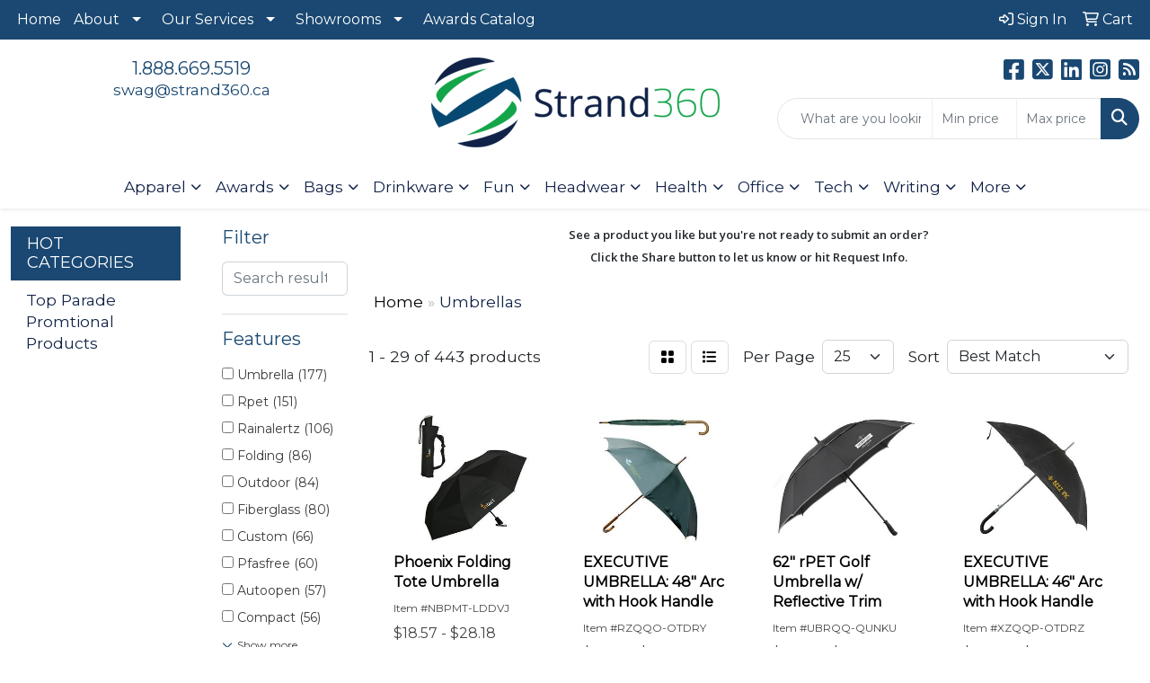

--- FILE ---
content_type: text/html
request_url: https://store.strand360.ca/ws/ws.dll/StartSrch?UID=222121&WENavID=17787794
body_size: 14170
content:
<!DOCTYPE html>
<html lang="en"><head>
<meta charset="utf-8">
<meta http-equiv="X-UA-Compatible" content="IE=edge">
<meta name="viewport" content="width=device-width, initial-scale=1">
<!-- The above 3 meta tags *must* come first in the head; any other head content must come *after* these tags -->


<link href="/distsite/styles/8/css/bootstrap.min.css" rel="stylesheet" />
<link href="https://fonts.googleapis.com/css?family=Open+Sans:400,600|Oswald:400,600" rel="stylesheet">
<link href="/distsite/styles/8/css/owl.carousel.min.css" rel="stylesheet">
<link href="/distsite/styles/8/css/nouislider.css" rel="stylesheet">
<!--<link href="/distsite/styles/8/css/menu.css" rel="stylesheet"/>-->
<link href="/distsite/styles/8/css/flexslider.css" rel="stylesheet">
<link href="/distsite/styles/8/css/all.min.css" rel="stylesheet">
<link href="/distsite/styles/8/css/slick/slick.css" rel="stylesheet"/>
<link href="/distsite/styles/8/css/lightbox/lightbox.css" rel="stylesheet"  />
<link href="/distsite/styles/8/css/yamm.css" rel="stylesheet" />
<!-- Custom styles for this theme -->
<link href="/we/we.dll/StyleSheet?UN=222121&Type=WETheme&TS=C45729.6505671296" rel="stylesheet">
<!-- Custom styles for this theme -->
<link href="/we/we.dll/StyleSheet?UN=222121&Type=WETheme-PS&TS=C45729.6505671296" rel="stylesheet">


<!-- HTML5 shim and Respond.js for IE8 support of HTML5 elements and media queries -->
<!--[if lt IE 9]>
      <script src="https://oss.maxcdn.com/html5shiv/3.7.3/html5shiv.min.js"></script>
      <script src="https://oss.maxcdn.com/respond/1.4.2/respond.min.js"></script>
    <![endif]-->

</head>

<body style="background:#fff;">


  <!-- Slide-Out Menu -->
  <div id="filter-menu" class="filter-menu">
    <button id="close-menu" class="btn-close"></button>
    <div class="menu-content">
      
<aside class="filter-sidebar">



<div class="filter-section first">
	<h2>Filter</h2>
	 <div class="input-group mb-3">
	 <input type="text" style="border-right:0;" placeholder="Search results" class="form-control text-search-within-results" name="SearchWithinResults" value="" maxlength="100" onkeyup="HandleTextFilter(event);">
	  <label class="input-group-text" style="background-color:#fff;"><a  style="display:none;" href="javascript:void(0);" class="remove-filter" data-toggle="tooltip" title="Clear" onclick="ClearTextFilter();"><i class="far fa-times" aria-hidden="true"></i> <span class="fa-sr-only">x</span></a></label>
	</div>
</div>

<a href="javascript:void(0);" class="clear-filters"  style="display:none;" onclick="ClearDrillDown();">Clear all filters</a>

<div class="filter-section"  style="display:none;">
	<h2>Categories</h2>

	<div class="filter-list">

	 

		<!-- wrapper for more filters -->
        <div class="show-filter">

		</div><!-- showfilters -->

	</div>

		<a href="#" class="show-more"  style="display:none;" >Show more</a>
</div>


<div class="filter-section" >
	<h2>Features</h2>

		<div class="filter-list">

	  		<div class="checkbox"><label><input class="filtercheckbox" type="checkbox" name="2|Umbrella" ><span> Umbrella (177)</span></label></div><div class="checkbox"><label><input class="filtercheckbox" type="checkbox" name="2|Rpet" ><span> Rpet (151)</span></label></div><div class="checkbox"><label><input class="filtercheckbox" type="checkbox" name="2|Rainalertz" ><span> Rainalertz (106)</span></label></div><div class="checkbox"><label><input class="filtercheckbox" type="checkbox" name="2|Folding" ><span> Folding (86)</span></label></div><div class="checkbox"><label><input class="filtercheckbox" type="checkbox" name="2|Outdoor" ><span> Outdoor (84)</span></label></div><div class="checkbox"><label><input class="filtercheckbox" type="checkbox" name="2|Fiberglass" ><span> Fiberglass (80)</span></label></div><div class="checkbox"><label><input class="filtercheckbox" type="checkbox" name="2|Custom" ><span> Custom (66)</span></label></div><div class="checkbox"><label><input class="filtercheckbox" type="checkbox" name="2|Pfasfree" ><span> Pfasfree (60)</span></label></div><div class="checkbox"><label><input class="filtercheckbox" type="checkbox" name="2|Autoopen" ><span> Autoopen (57)</span></label></div><div class="checkbox"><label><input class="filtercheckbox" type="checkbox" name="2|Compact" ><span> Compact (56)</span></label></div><div class="show-filter"><div class="checkbox"><label><input class="filtercheckbox" type="checkbox" name="2|Sustainable" ><span> Sustainable (54)</span></label></div><div class="checkbox"><label><input class="filtercheckbox" type="checkbox" name="2|Windproof" ><span> Windproof (53)</span></label></div><div class="checkbox"><label><input class="filtercheckbox" type="checkbox" name="2|Sleeve" ><span> Sleeve (52)</span></label></div><div class="checkbox"><label><input class="filtercheckbox" type="checkbox" name="2|Eightpanel" ><span> Eightpanel (51)</span></label></div><div class="checkbox"><label><input class="filtercheckbox" type="checkbox" name="2|Pfas-free" ><span> Pfas-free (46)</span></label></div><div class="checkbox"><label><input class="filtercheckbox" type="checkbox" name="2|Auto-open" ><span> Auto-open (39)</span></label></div><div class="checkbox"><label><input class="filtercheckbox" type="checkbox" name="2|Eco-friendly" ><span> Eco-friendly (39)</span></label></div><div class="checkbox"><label><input class="filtercheckbox" type="checkbox" name="2|Waterproof" ><span> Waterproof (38)</span></label></div><div class="checkbox"><label><input class="filtercheckbox" type="checkbox" name="2|46&quot;" ><span> 46&quot; (37)</span></label></div><div class="checkbox"><label><input class="filtercheckbox" type="checkbox" name="2|Canopy" ><span> Canopy (37)</span></label></div><div class="checkbox"><label><input class="filtercheckbox" type="checkbox" name="2|Windvent" ><span> Windvent (35)</span></label></div><div class="checkbox"><label><input class="filtercheckbox" type="checkbox" name="2|Aluminum" ><span> Aluminum (34)</span></label></div><div class="checkbox"><label><input class="filtercheckbox" type="checkbox" name="2|Golf" ><span> Golf (34)</span></label></div><div class="checkbox"><label><input class="filtercheckbox" type="checkbox" name="2|Customizable" ><span> Customizable (33)</span></label></div><div class="checkbox"><label><input class="filtercheckbox" type="checkbox" name="2|Folding umbrella" ><span> Folding umbrella (33)</span></label></div><div class="checkbox"><label><input class="filtercheckbox" type="checkbox" name="2|Outdoor umbrella" ><span> Outdoor umbrella (32)</span></label></div><div class="checkbox"><label><input class="filtercheckbox" type="checkbox" name="2|Notrusheligible" ><span> Notrusheligible (30)</span></label></div><div class="checkbox"><label><input class="filtercheckbox" type="checkbox" name="2|Rain" ><span> Rain (28)</span></label></div><div class="checkbox"><label><input class="filtercheckbox" type="checkbox" name="2|Marketstyle" ><span> Marketstyle (27)</span></label></div><div class="checkbox"><label><input class="filtercheckbox" type="checkbox" name="2|Rubber" ><span> Rubber (27)</span></label></div><div class="checkbox"><label><input class="filtercheckbox" type="checkbox" name="2|Stick" ><span> Stick (27)</span></label></div><div class="checkbox"><label><input class="filtercheckbox" type="checkbox" name="2|Sun umbrella" ><span> Sun umbrella (26)</span></label></div><div class="checkbox"><label><input class="filtercheckbox" type="checkbox" name="2|Rain protection" ><span> Rain protection (25)</span></label></div><div class="checkbox"><label><input class="filtercheckbox" type="checkbox" name="2|Uv protection" ><span> Uv protection (25)</span></label></div><div class="checkbox"><label><input class="filtercheckbox" type="checkbox" name="2|Autoclose" ><span> Autoclose (24)</span></label></div><div class="checkbox"><label><input class="filtercheckbox" type="checkbox" name="2|Steel" ><span> Steel (24)</span></label></div><div class="checkbox"><label><input class="filtercheckbox" type="checkbox" name="2|Anti-uv" ><span> Anti-uv (23)</span></label></div><div class="checkbox"><label><input class="filtercheckbox" type="checkbox" name="2|Ventedcanopy" ><span> Ventedcanopy (23)</span></label></div><div class="checkbox"><label><input class="filtercheckbox" type="checkbox" name="2|Sun" ><span> Sun (22)</span></label></div><div class="checkbox"><label><input class="filtercheckbox" type="checkbox" name="2|Uvprotected" ><span> Uvprotected (20)</span></label></div><div class="checkbox"><label><input class="filtercheckbox" type="checkbox" name="2|Uvtreated" ><span> Uvtreated (20)</span></label></div><div class="checkbox"><label><input class="filtercheckbox" type="checkbox" name="2|Cherrywood" ><span> Cherrywood (18)</span></label></div><div class="checkbox"><label><input class="filtercheckbox" type="checkbox" name="2|Ergonomic handle" ><span> Ergonomic handle (18)</span></label></div><div class="checkbox"><label><input class="filtercheckbox" type="checkbox" name="2|Golf umbrella" ><span> Golf umbrella (18)</span></label></div><div class="checkbox"><label><input class="filtercheckbox" type="checkbox" name="2|Hardwood" ><span> Hardwood (18)</span></label></div><div class="checkbox"><label><input class="filtercheckbox" type="checkbox" name="2|Travel umbrella" ><span> Travel umbrella (18)</span></label></div><div class="checkbox"><label><input class="filtercheckbox" type="checkbox" name="2|8 panel" ><span> 8 panel (17)</span></label></div><div class="checkbox"><label><input class="filtercheckbox" type="checkbox" name="2|Auto open umbrella" ><span> Auto open umbrella (17)</span></label></div><div class="checkbox"><label><input class="filtercheckbox" type="checkbox" name="2|Grip handle" ><span> Grip handle (17)</span></label></div><div class="checkbox"><label><input class="filtercheckbox" type="checkbox" name="2|Wind resistant umbrella" ><span> Wind resistant umbrella (17)</span></label></div></div>

			<!-- wrapper for more filters -->
			<div class="show-filter">

			</div><!-- showfilters -->
 		</div>
		<a href="#" class="show-more"  >Show more</a>


</div>


<div class="filter-section" >
	<h2>Colours</h2>

		<div class="filter-list">

		  	<div class="checkbox"><label><input class="filtercheckbox" type="checkbox" name="1|Black" ><span> Black (307)</span></label></div><div class="checkbox"><label><input class="filtercheckbox" type="checkbox" name="1|White" ><span> White (114)</span></label></div><div class="checkbox"><label><input class="filtercheckbox" type="checkbox" name="1|Red" ><span> Red (84)</span></label></div><div class="checkbox"><label><input class="filtercheckbox" type="checkbox" name="1|Crimson red" ><span> Crimson red (62)</span></label></div><div class="checkbox"><label><input class="filtercheckbox" type="checkbox" name="1|Royal blue" ><span> Royal blue (62)</span></label></div><div class="checkbox"><label><input class="filtercheckbox" type="checkbox" name="1|Yellow" ><span> Yellow (62)</span></label></div><div class="checkbox"><label><input class="filtercheckbox" type="checkbox" name="1|Indigo blue" ><span> Indigo blue (56)</span></label></div><div class="checkbox"><label><input class="filtercheckbox" type="checkbox" name="1|Crimson red/ white" ><span> Crimson red/ white (51)</span></label></div><div class="checkbox"><label><input class="filtercheckbox" type="checkbox" name="1|Spruce green" ><span> Spruce green (51)</span></label></div><div class="checkbox"><label><input class="filtercheckbox" type="checkbox" name="1|Midnight blue" ><span> Midnight blue (50)</span></label></div><div class="show-filter"><div class="checkbox"><label><input class="filtercheckbox" type="checkbox" name="1|Pink" ><span> Pink (47)</span></label></div><div class="checkbox"><label><input class="filtercheckbox" type="checkbox" name="1|Black/ white" ><span> Black/ white (44)</span></label></div><div class="checkbox"><label><input class="filtercheckbox" type="checkbox" name="1|Navy blue" ><span> Navy blue (43)</span></label></div><div class="checkbox"><label><input class="filtercheckbox" type="checkbox" name="1|Lapis blue" ><span> Lapis blue (39)</span></label></div><div class="checkbox"><label><input class="filtercheckbox" type="checkbox" name="1|Cool gray" ><span> Cool gray (37)</span></label></div><div class="checkbox"><label><input class="filtercheckbox" type="checkbox" name="1|Green" ><span> Green (31)</span></label></div><div class="checkbox"><label><input class="filtercheckbox" type="checkbox" name="1|Lime green" ><span> Lime green (30)</span></label></div><div class="checkbox"><label><input class="filtercheckbox" type="checkbox" name="1|Purple" ><span> Purple (30)</span></label></div><div class="checkbox"><label><input class="filtercheckbox" type="checkbox" name="1|Various" ><span> Various (30)</span></label></div><div class="checkbox"><label><input class="filtercheckbox" type="checkbox" name="1|Azure blue/ white" ><span> Azure blue/ white (29)</span></label></div><div class="checkbox"><label><input class="filtercheckbox" type="checkbox" name="1|Sky blue" ><span> Sky blue (28)</span></label></div><div class="checkbox"><label><input class="filtercheckbox" type="checkbox" name="1|Gray" ><span> Gray (26)</span></label></div><div class="checkbox"><label><input class="filtercheckbox" type="checkbox" name="1|Ruby red" ><span> Ruby red (26)</span></label></div><div class="checkbox"><label><input class="filtercheckbox" type="checkbox" name="1|Indigo blue/ white" ><span> Indigo blue/ white (25)</span></label></div><div class="checkbox"><label><input class="filtercheckbox" type="checkbox" name="1|Lapis blue/ white" ><span> Lapis blue/ white (22)</span></label></div><div class="checkbox"><label><input class="filtercheckbox" type="checkbox" name="1|Midnight blue/ white" ><span> Midnight blue/ white (22)</span></label></div><div class="checkbox"><label><input class="filtercheckbox" type="checkbox" name="1|Navy" ><span> Navy (22)</span></label></div><div class="checkbox"><label><input class="filtercheckbox" type="checkbox" name="1|Blue" ><span> Blue (21)</span></label></div><div class="checkbox"><label><input class="filtercheckbox" type="checkbox" name="1|Light blue" ><span> Light blue (20)</span></label></div><div class="checkbox"><label><input class="filtercheckbox" type="checkbox" name="1|Canary yellow" ><span> Canary yellow (19)</span></label></div><div class="checkbox"><label><input class="filtercheckbox" type="checkbox" name="1|Orange" ><span> Orange (19)</span></label></div><div class="checkbox"><label><input class="filtercheckbox" type="checkbox" name="1|Pumpkin orange" ><span> Pumpkin orange (19)</span></label></div><div class="checkbox"><label><input class="filtercheckbox" type="checkbox" name="1|Gray/black" ><span> Gray/black (18)</span></label></div><div class="checkbox"><label><input class="filtercheckbox" type="checkbox" name="1|Royal" ><span> Royal (18)</span></label></div><div class="checkbox"><label><input class="filtercheckbox" type="checkbox" name="1|Cream tan" ><span> Cream tan (17)</span></label></div><div class="checkbox"><label><input class="filtercheckbox" type="checkbox" name="1|Grape purple" ><span> Grape purple (16)</span></label></div><div class="checkbox"><label><input class="filtercheckbox" type="checkbox" name="1|Natural tan" ><span> Natural tan (16)</span></label></div><div class="checkbox"><label><input class="filtercheckbox" type="checkbox" name="1|Black/white" ><span> Black/white (12)</span></label></div><div class="checkbox"><label><input class="filtercheckbox" type="checkbox" name="1|Azure blue" ><span> Azure blue (9)</span></label></div><div class="checkbox"><label><input class="filtercheckbox" type="checkbox" name="1|Dark green" ><span> Dark green (8)</span></label></div><div class="checkbox"><label><input class="filtercheckbox" type="checkbox" name="1|Hot pink" ><span> Hot pink (8)</span></label></div><div class="checkbox"><label><input class="filtercheckbox" type="checkbox" name="1|Light green" ><span> Light green (8)</span></label></div><div class="checkbox"><label><input class="filtercheckbox" type="checkbox" name="1|Ruby red/ white" ><span> Ruby red/ white (8)</span></label></div><div class="checkbox"><label><input class="filtercheckbox" type="checkbox" name="1|Spruce green/ white" ><span> Spruce green/ white (8)</span></label></div><div class="checkbox"><label><input class="filtercheckbox" type="checkbox" name="1|Azure blue/ black" ><span> Azure blue/ black (6)</span></label></div><div class="checkbox"><label><input class="filtercheckbox" type="checkbox" name="1|Beige" ><span> Beige (6)</span></label></div><div class="checkbox"><label><input class="filtercheckbox" type="checkbox" name="1|Crimson red/ black" ><span> Crimson red/ black (6)</span></label></div><div class="checkbox"><label><input class="filtercheckbox" type="checkbox" name="1|Navy/white" ><span> Navy/white (6)</span></label></div><div class="checkbox"><label><input class="filtercheckbox" type="checkbox" name="1|Pumpkin orange/ white" ><span> Pumpkin orange/ white (5)</span></label></div><div class="checkbox"><label><input class="filtercheckbox" type="checkbox" name="1|Royal/white" ><span> Royal/white (4)</span></label></div></div>


			<!-- wrapper for more filters -->
			<div class="show-filter">

			</div><!-- showfilters -->

		  </div>

		<a href="#" class="show-more"  >Show more</a>
</div>


<div class="filter-section"  >
	<h2>Price Range</h2>
	<div class="filter-price-wrap">
		<div class="filter-price-inner">
			<div class="input-group">
				<span class="input-group-text input-group-text-white">$</span>
				<input type="text" class="form-control form-control-sm filter-min-prices" name="min-prices" value="" placeholder="Min" onkeyup="HandlePriceFilter(event);">
			</div>
			<div class="input-group">
				<span class="input-group-text input-group-text-white">$</span>
				<input type="text" class="form-control form-control-sm filter-max-prices" name="max-prices" value="" placeholder="Max" onkeyup="HandlePriceFilter(event);">
			</div>
		</div>
		<a href="javascript:void(0)" onclick="SetPriceFilter();" ><i class="fa-solid fa-chevron-right"></i></a>
	</div>
</div>

<div class="filter-section"   >
	<h2>Quantity</h2>
	<div class="filter-price-wrap mb-2">
		<input type="text" class="form-control form-control-sm filter-quantity" value="" placeholder="Qty" onkeyup="HandleQuantityFilter(event);">
		<a href="javascript:void(0)" onclick="SetQuantityFilter();"><i class="fa-solid fa-chevron-right"></i></a>
	</div>
</div>




	</aside>

    </div>
</div>




	<div class="container-fluid">
		<div class="row">

			<div class="col-md-3 col-lg-2">
        <div class="d-none d-md-block">
          <div id="desktop-filter">
            
<aside class="filter-sidebar">



<div class="filter-section first">
	<h2>Filter</h2>
	 <div class="input-group mb-3">
	 <input type="text" style="border-right:0;" placeholder="Search results" class="form-control text-search-within-results" name="SearchWithinResults" value="" maxlength="100" onkeyup="HandleTextFilter(event);">
	  <label class="input-group-text" style="background-color:#fff;"><a  style="display:none;" href="javascript:void(0);" class="remove-filter" data-toggle="tooltip" title="Clear" onclick="ClearTextFilter();"><i class="far fa-times" aria-hidden="true"></i> <span class="fa-sr-only">x</span></a></label>
	</div>
</div>

<a href="javascript:void(0);" class="clear-filters"  style="display:none;" onclick="ClearDrillDown();">Clear all filters</a>

<div class="filter-section"  style="display:none;">
	<h2>Categories</h2>

	<div class="filter-list">

	 

		<!-- wrapper for more filters -->
        <div class="show-filter">

		</div><!-- showfilters -->

	</div>

		<a href="#" class="show-more"  style="display:none;" >Show more</a>
</div>


<div class="filter-section" >
	<h2>Features</h2>

		<div class="filter-list">

	  		<div class="checkbox"><label><input class="filtercheckbox" type="checkbox" name="2|Umbrella" ><span> Umbrella (177)</span></label></div><div class="checkbox"><label><input class="filtercheckbox" type="checkbox" name="2|Rpet" ><span> Rpet (151)</span></label></div><div class="checkbox"><label><input class="filtercheckbox" type="checkbox" name="2|Rainalertz" ><span> Rainalertz (106)</span></label></div><div class="checkbox"><label><input class="filtercheckbox" type="checkbox" name="2|Folding" ><span> Folding (86)</span></label></div><div class="checkbox"><label><input class="filtercheckbox" type="checkbox" name="2|Outdoor" ><span> Outdoor (84)</span></label></div><div class="checkbox"><label><input class="filtercheckbox" type="checkbox" name="2|Fiberglass" ><span> Fiberglass (80)</span></label></div><div class="checkbox"><label><input class="filtercheckbox" type="checkbox" name="2|Custom" ><span> Custom (66)</span></label></div><div class="checkbox"><label><input class="filtercheckbox" type="checkbox" name="2|Pfasfree" ><span> Pfasfree (60)</span></label></div><div class="checkbox"><label><input class="filtercheckbox" type="checkbox" name="2|Autoopen" ><span> Autoopen (57)</span></label></div><div class="checkbox"><label><input class="filtercheckbox" type="checkbox" name="2|Compact" ><span> Compact (56)</span></label></div><div class="show-filter"><div class="checkbox"><label><input class="filtercheckbox" type="checkbox" name="2|Sustainable" ><span> Sustainable (54)</span></label></div><div class="checkbox"><label><input class="filtercheckbox" type="checkbox" name="2|Windproof" ><span> Windproof (53)</span></label></div><div class="checkbox"><label><input class="filtercheckbox" type="checkbox" name="2|Sleeve" ><span> Sleeve (52)</span></label></div><div class="checkbox"><label><input class="filtercheckbox" type="checkbox" name="2|Eightpanel" ><span> Eightpanel (51)</span></label></div><div class="checkbox"><label><input class="filtercheckbox" type="checkbox" name="2|Pfas-free" ><span> Pfas-free (46)</span></label></div><div class="checkbox"><label><input class="filtercheckbox" type="checkbox" name="2|Auto-open" ><span> Auto-open (39)</span></label></div><div class="checkbox"><label><input class="filtercheckbox" type="checkbox" name="2|Eco-friendly" ><span> Eco-friendly (39)</span></label></div><div class="checkbox"><label><input class="filtercheckbox" type="checkbox" name="2|Waterproof" ><span> Waterproof (38)</span></label></div><div class="checkbox"><label><input class="filtercheckbox" type="checkbox" name="2|46&quot;" ><span> 46&quot; (37)</span></label></div><div class="checkbox"><label><input class="filtercheckbox" type="checkbox" name="2|Canopy" ><span> Canopy (37)</span></label></div><div class="checkbox"><label><input class="filtercheckbox" type="checkbox" name="2|Windvent" ><span> Windvent (35)</span></label></div><div class="checkbox"><label><input class="filtercheckbox" type="checkbox" name="2|Aluminum" ><span> Aluminum (34)</span></label></div><div class="checkbox"><label><input class="filtercheckbox" type="checkbox" name="2|Golf" ><span> Golf (34)</span></label></div><div class="checkbox"><label><input class="filtercheckbox" type="checkbox" name="2|Customizable" ><span> Customizable (33)</span></label></div><div class="checkbox"><label><input class="filtercheckbox" type="checkbox" name="2|Folding umbrella" ><span> Folding umbrella (33)</span></label></div><div class="checkbox"><label><input class="filtercheckbox" type="checkbox" name="2|Outdoor umbrella" ><span> Outdoor umbrella (32)</span></label></div><div class="checkbox"><label><input class="filtercheckbox" type="checkbox" name="2|Notrusheligible" ><span> Notrusheligible (30)</span></label></div><div class="checkbox"><label><input class="filtercheckbox" type="checkbox" name="2|Rain" ><span> Rain (28)</span></label></div><div class="checkbox"><label><input class="filtercheckbox" type="checkbox" name="2|Marketstyle" ><span> Marketstyle (27)</span></label></div><div class="checkbox"><label><input class="filtercheckbox" type="checkbox" name="2|Rubber" ><span> Rubber (27)</span></label></div><div class="checkbox"><label><input class="filtercheckbox" type="checkbox" name="2|Stick" ><span> Stick (27)</span></label></div><div class="checkbox"><label><input class="filtercheckbox" type="checkbox" name="2|Sun umbrella" ><span> Sun umbrella (26)</span></label></div><div class="checkbox"><label><input class="filtercheckbox" type="checkbox" name="2|Rain protection" ><span> Rain protection (25)</span></label></div><div class="checkbox"><label><input class="filtercheckbox" type="checkbox" name="2|Uv protection" ><span> Uv protection (25)</span></label></div><div class="checkbox"><label><input class="filtercheckbox" type="checkbox" name="2|Autoclose" ><span> Autoclose (24)</span></label></div><div class="checkbox"><label><input class="filtercheckbox" type="checkbox" name="2|Steel" ><span> Steel (24)</span></label></div><div class="checkbox"><label><input class="filtercheckbox" type="checkbox" name="2|Anti-uv" ><span> Anti-uv (23)</span></label></div><div class="checkbox"><label><input class="filtercheckbox" type="checkbox" name="2|Ventedcanopy" ><span> Ventedcanopy (23)</span></label></div><div class="checkbox"><label><input class="filtercheckbox" type="checkbox" name="2|Sun" ><span> Sun (22)</span></label></div><div class="checkbox"><label><input class="filtercheckbox" type="checkbox" name="2|Uvprotected" ><span> Uvprotected (20)</span></label></div><div class="checkbox"><label><input class="filtercheckbox" type="checkbox" name="2|Uvtreated" ><span> Uvtreated (20)</span></label></div><div class="checkbox"><label><input class="filtercheckbox" type="checkbox" name="2|Cherrywood" ><span> Cherrywood (18)</span></label></div><div class="checkbox"><label><input class="filtercheckbox" type="checkbox" name="2|Ergonomic handle" ><span> Ergonomic handle (18)</span></label></div><div class="checkbox"><label><input class="filtercheckbox" type="checkbox" name="2|Golf umbrella" ><span> Golf umbrella (18)</span></label></div><div class="checkbox"><label><input class="filtercheckbox" type="checkbox" name="2|Hardwood" ><span> Hardwood (18)</span></label></div><div class="checkbox"><label><input class="filtercheckbox" type="checkbox" name="2|Travel umbrella" ><span> Travel umbrella (18)</span></label></div><div class="checkbox"><label><input class="filtercheckbox" type="checkbox" name="2|8 panel" ><span> 8 panel (17)</span></label></div><div class="checkbox"><label><input class="filtercheckbox" type="checkbox" name="2|Auto open umbrella" ><span> Auto open umbrella (17)</span></label></div><div class="checkbox"><label><input class="filtercheckbox" type="checkbox" name="2|Grip handle" ><span> Grip handle (17)</span></label></div><div class="checkbox"><label><input class="filtercheckbox" type="checkbox" name="2|Wind resistant umbrella" ><span> Wind resistant umbrella (17)</span></label></div></div>

			<!-- wrapper for more filters -->
			<div class="show-filter">

			</div><!-- showfilters -->
 		</div>
		<a href="#" class="show-more"  >Show more</a>


</div>


<div class="filter-section" >
	<h2>Colours</h2>

		<div class="filter-list">

		  	<div class="checkbox"><label><input class="filtercheckbox" type="checkbox" name="1|Black" ><span> Black (307)</span></label></div><div class="checkbox"><label><input class="filtercheckbox" type="checkbox" name="1|White" ><span> White (114)</span></label></div><div class="checkbox"><label><input class="filtercheckbox" type="checkbox" name="1|Red" ><span> Red (84)</span></label></div><div class="checkbox"><label><input class="filtercheckbox" type="checkbox" name="1|Crimson red" ><span> Crimson red (62)</span></label></div><div class="checkbox"><label><input class="filtercheckbox" type="checkbox" name="1|Royal blue" ><span> Royal blue (62)</span></label></div><div class="checkbox"><label><input class="filtercheckbox" type="checkbox" name="1|Yellow" ><span> Yellow (62)</span></label></div><div class="checkbox"><label><input class="filtercheckbox" type="checkbox" name="1|Indigo blue" ><span> Indigo blue (56)</span></label></div><div class="checkbox"><label><input class="filtercheckbox" type="checkbox" name="1|Crimson red/ white" ><span> Crimson red/ white (51)</span></label></div><div class="checkbox"><label><input class="filtercheckbox" type="checkbox" name="1|Spruce green" ><span> Spruce green (51)</span></label></div><div class="checkbox"><label><input class="filtercheckbox" type="checkbox" name="1|Midnight blue" ><span> Midnight blue (50)</span></label></div><div class="show-filter"><div class="checkbox"><label><input class="filtercheckbox" type="checkbox" name="1|Pink" ><span> Pink (47)</span></label></div><div class="checkbox"><label><input class="filtercheckbox" type="checkbox" name="1|Black/ white" ><span> Black/ white (44)</span></label></div><div class="checkbox"><label><input class="filtercheckbox" type="checkbox" name="1|Navy blue" ><span> Navy blue (43)</span></label></div><div class="checkbox"><label><input class="filtercheckbox" type="checkbox" name="1|Lapis blue" ><span> Lapis blue (39)</span></label></div><div class="checkbox"><label><input class="filtercheckbox" type="checkbox" name="1|Cool gray" ><span> Cool gray (37)</span></label></div><div class="checkbox"><label><input class="filtercheckbox" type="checkbox" name="1|Green" ><span> Green (31)</span></label></div><div class="checkbox"><label><input class="filtercheckbox" type="checkbox" name="1|Lime green" ><span> Lime green (30)</span></label></div><div class="checkbox"><label><input class="filtercheckbox" type="checkbox" name="1|Purple" ><span> Purple (30)</span></label></div><div class="checkbox"><label><input class="filtercheckbox" type="checkbox" name="1|Various" ><span> Various (30)</span></label></div><div class="checkbox"><label><input class="filtercheckbox" type="checkbox" name="1|Azure blue/ white" ><span> Azure blue/ white (29)</span></label></div><div class="checkbox"><label><input class="filtercheckbox" type="checkbox" name="1|Sky blue" ><span> Sky blue (28)</span></label></div><div class="checkbox"><label><input class="filtercheckbox" type="checkbox" name="1|Gray" ><span> Gray (26)</span></label></div><div class="checkbox"><label><input class="filtercheckbox" type="checkbox" name="1|Ruby red" ><span> Ruby red (26)</span></label></div><div class="checkbox"><label><input class="filtercheckbox" type="checkbox" name="1|Indigo blue/ white" ><span> Indigo blue/ white (25)</span></label></div><div class="checkbox"><label><input class="filtercheckbox" type="checkbox" name="1|Lapis blue/ white" ><span> Lapis blue/ white (22)</span></label></div><div class="checkbox"><label><input class="filtercheckbox" type="checkbox" name="1|Midnight blue/ white" ><span> Midnight blue/ white (22)</span></label></div><div class="checkbox"><label><input class="filtercheckbox" type="checkbox" name="1|Navy" ><span> Navy (22)</span></label></div><div class="checkbox"><label><input class="filtercheckbox" type="checkbox" name="1|Blue" ><span> Blue (21)</span></label></div><div class="checkbox"><label><input class="filtercheckbox" type="checkbox" name="1|Light blue" ><span> Light blue (20)</span></label></div><div class="checkbox"><label><input class="filtercheckbox" type="checkbox" name="1|Canary yellow" ><span> Canary yellow (19)</span></label></div><div class="checkbox"><label><input class="filtercheckbox" type="checkbox" name="1|Orange" ><span> Orange (19)</span></label></div><div class="checkbox"><label><input class="filtercheckbox" type="checkbox" name="1|Pumpkin orange" ><span> Pumpkin orange (19)</span></label></div><div class="checkbox"><label><input class="filtercheckbox" type="checkbox" name="1|Gray/black" ><span> Gray/black (18)</span></label></div><div class="checkbox"><label><input class="filtercheckbox" type="checkbox" name="1|Royal" ><span> Royal (18)</span></label></div><div class="checkbox"><label><input class="filtercheckbox" type="checkbox" name="1|Cream tan" ><span> Cream tan (17)</span></label></div><div class="checkbox"><label><input class="filtercheckbox" type="checkbox" name="1|Grape purple" ><span> Grape purple (16)</span></label></div><div class="checkbox"><label><input class="filtercheckbox" type="checkbox" name="1|Natural tan" ><span> Natural tan (16)</span></label></div><div class="checkbox"><label><input class="filtercheckbox" type="checkbox" name="1|Black/white" ><span> Black/white (12)</span></label></div><div class="checkbox"><label><input class="filtercheckbox" type="checkbox" name="1|Azure blue" ><span> Azure blue (9)</span></label></div><div class="checkbox"><label><input class="filtercheckbox" type="checkbox" name="1|Dark green" ><span> Dark green (8)</span></label></div><div class="checkbox"><label><input class="filtercheckbox" type="checkbox" name="1|Hot pink" ><span> Hot pink (8)</span></label></div><div class="checkbox"><label><input class="filtercheckbox" type="checkbox" name="1|Light green" ><span> Light green (8)</span></label></div><div class="checkbox"><label><input class="filtercheckbox" type="checkbox" name="1|Ruby red/ white" ><span> Ruby red/ white (8)</span></label></div><div class="checkbox"><label><input class="filtercheckbox" type="checkbox" name="1|Spruce green/ white" ><span> Spruce green/ white (8)</span></label></div><div class="checkbox"><label><input class="filtercheckbox" type="checkbox" name="1|Azure blue/ black" ><span> Azure blue/ black (6)</span></label></div><div class="checkbox"><label><input class="filtercheckbox" type="checkbox" name="1|Beige" ><span> Beige (6)</span></label></div><div class="checkbox"><label><input class="filtercheckbox" type="checkbox" name="1|Crimson red/ black" ><span> Crimson red/ black (6)</span></label></div><div class="checkbox"><label><input class="filtercheckbox" type="checkbox" name="1|Navy/white" ><span> Navy/white (6)</span></label></div><div class="checkbox"><label><input class="filtercheckbox" type="checkbox" name="1|Pumpkin orange/ white" ><span> Pumpkin orange/ white (5)</span></label></div><div class="checkbox"><label><input class="filtercheckbox" type="checkbox" name="1|Royal/white" ><span> Royal/white (4)</span></label></div></div>


			<!-- wrapper for more filters -->
			<div class="show-filter">

			</div><!-- showfilters -->

		  </div>

		<a href="#" class="show-more"  >Show more</a>
</div>


<div class="filter-section"  >
	<h2>Price Range</h2>
	<div class="filter-price-wrap">
		<div class="filter-price-inner">
			<div class="input-group">
				<span class="input-group-text input-group-text-white">$</span>
				<input type="text" class="form-control form-control-sm filter-min-prices" name="min-prices" value="" placeholder="Min" onkeyup="HandlePriceFilter(event);">
			</div>
			<div class="input-group">
				<span class="input-group-text input-group-text-white">$</span>
				<input type="text" class="form-control form-control-sm filter-max-prices" name="max-prices" value="" placeholder="Max" onkeyup="HandlePriceFilter(event);">
			</div>
		</div>
		<a href="javascript:void(0)" onclick="SetPriceFilter();" ><i class="fa-solid fa-chevron-right"></i></a>
	</div>
</div>

<div class="filter-section"   >
	<h2>Quantity</h2>
	<div class="filter-price-wrap mb-2">
		<input type="text" class="form-control form-control-sm filter-quantity" value="" placeholder="Qty" onkeyup="HandleQuantityFilter(event);">
		<a href="javascript:void(0)" onclick="SetQuantityFilter();"><i class="fa-solid fa-chevron-right"></i></a>
	</div>
</div>




	</aside>

          </div>
        </div>
			</div>

			<div class="col-md-9 col-lg-10">
				<p><font face="Open Sans" size="2"><p style="text-align: center;"><strong>See a product you like but you're not ready to submit an order?<br />Click the Share button to let us know or hit Request Info.</strong></p></font></p>

				<ol class="breadcrumb"  >
              		<li><a href="https://store.strand360.ca" target="_top">Home</a></li>
             	 	<li class="active">Umbrellas</li>
            	</ol>




				<div id="product-list-controls">

				
						<div class="d-flex align-items-center justify-content-between">
							<div class="d-none d-md-block me-3">
								1 - 29 of  443 <span class="d-none d-lg-inline">products</span>
							</div>
					  
						  <!-- Right Aligned Controls -->
						  <div class="product-controls-right d-flex align-items-center">
       
              <button id="show-filter-button" class="btn btn-control d-block d-md-none"><i class="fa-solid fa-filter" aria-hidden="true"></i></button>

							
							<span class="me-3">
								<a href="/ws/ws.dll/StartSrch?UID=222121&WENavID=17787794&View=T&ST=260121085244536177532502528" class="btn btn-control grid" title="Change to Grid View"><i class="fa-solid fa-grid-2" aria-hidden="true"></i>  <span class="fa-sr-only">Grid</span></a>
								<a href="/ws/ws.dll/StartSrch?UID=222121&WENavID=17787794&View=L&ST=260121085244536177532502528" class="btn btn-control" title="Change to List View"><i class="fa-solid fa-list"></i> <span class="fa-sr-only">List</span></a>
							</span>
							
					  
							<!-- Number of Items Per Page -->
							<div class="me-2 d-none d-lg-block">
								<label>Per Page</label>
							</div>
							<div class="me-3 d-none d-md-block">
								<select class="form-select notranslate" onchange="GoToNewURL(this);" aria-label="Items per page">
									<option value="/ws/ws.dll/StartSrch?UID=222121&WENavID=17787794&ST=260121085244536177532502528&PPP=10" >10</option><option value="/ws/ws.dll/StartSrch?UID=222121&WENavID=17787794&ST=260121085244536177532502528&PPP=25" selected>25</option><option value="/ws/ws.dll/StartSrch?UID=222121&WENavID=17787794&ST=260121085244536177532502528&PPP=50" >50</option><option value="/ws/ws.dll/StartSrch?UID=222121&WENavID=17787794&ST=260121085244536177532502528&PPP=100" >100</option><option value="/ws/ws.dll/StartSrch?UID=222121&WENavID=17787794&ST=260121085244536177532502528&PPP=250" >250</option>
								
								</select>
							</div>
					  
							<!-- Sort By -->
							<div class="d-none d-lg-block me-2">
								<label>Sort</label>
							</div>
							<div>
								<select class="form-select" onchange="GoToNewURL(this);">
									<option value="/ws/ws.dll/StartSrch?UID=222121&WENavID=17787794&Sort=0">Best Match</option><option value="/ws/ws.dll/StartSrch?UID=222121&WENavID=17787794&Sort=3">Most Popular</option><option value="/ws/ws.dll/StartSrch?UID=222121&WENavID=17787794&Sort=1">Price (Low to High)</option><option value="/ws/ws.dll/StartSrch?UID=222121&WENavID=17787794&Sort=2">Price (High to Low)</option>
								 </select>
							</div>
						  </div>
						</div>

			  </div>

				<!-- Product Results List -->
				<ul class="thumbnail-list"><a name="0" href="#" alt="Item 0"></a>
<li>
 <a href="https://store.strand360.ca/p/NBPMT-LDDVJ/phoenix-folding-tote-umbrella" target="_parent" alt="Phoenix Folding Tote Umbrella">
 <div class="pr-list-grid">
		<img class="img-responsive" src="/ws/ws.dll/QPic?SN=67658&P=525082047&I=0&PX=300" alt="Phoenix Folding Tote Umbrella">
		<p class="pr-name">Phoenix Folding Tote Umbrella</p>
		<div class="pr-meta-row">
			<div class="product-reviews"  style="display:none;">
				<div class="rating-stars">
				<i class="fa-solid fa-star-sharp" aria-hidden="true"></i><i class="fa-solid fa-star-sharp" aria-hidden="true"></i><i class="fa-solid fa-star-sharp" aria-hidden="true"></i><i class="fa-solid fa-star-sharp" aria-hidden="true"></i><i class="fa-solid fa-star-sharp" aria-hidden="true"></i>
				</div>
				<span class="rating-count">(0)</span>
			</div>
			
		</div>
		<p class="pr-number"  ><span class="notranslate">Item #NBPMT-LDDVJ</span></p>
		<p class="pr-price"  ><span class="notranslate">$18.57</span> - <span class="notranslate">$28.18</span></p>
 </div>
 </a>
</li>
<a name="1" href="#" alt="Item 1"></a>
<li>
 <a href="https://store.strand360.ca/p/RZQQO-OTDRY/executive-umbrella-48-arc-with-hook-handle" target="_parent" alt="EXECUTIVE UMBRELLA: 48&quot; Arc with Hook Handle">
 <div class="pr-list-grid">
		<img class="img-responsive" src="/ws/ws.dll/QPic?SN=67658&P=376734102&I=0&PX=300" alt="EXECUTIVE UMBRELLA: 48&quot; Arc with Hook Handle">
		<p class="pr-name">EXECUTIVE UMBRELLA: 48&quot; Arc with Hook Handle</p>
		<div class="pr-meta-row">
			<div class="product-reviews"  style="display:none;">
				<div class="rating-stars">
				<i class="fa-solid fa-star-sharp" aria-hidden="true"></i><i class="fa-solid fa-star-sharp" aria-hidden="true"></i><i class="fa-solid fa-star-sharp" aria-hidden="true"></i><i class="fa-solid fa-star-sharp" aria-hidden="true"></i><i class="fa-solid fa-star-sharp" aria-hidden="true"></i>
				</div>
				<span class="rating-count">(0)</span>
			</div>
			
		</div>
		<p class="pr-number"  ><span class="notranslate">Item #RZQQO-OTDRY</span></p>
		<p class="pr-price"  ><span class="notranslate">$12.92</span> - <span class="notranslate">$20.08</span></p>
 </div>
 </a>
</li>
<a name="2" href="#" alt="Item 2"></a>
<li>
 <a href="https://store.strand360.ca/p/UBRQQ-QUNKU/62-rpet-golf-umbrella-w-reflective-trim" target="_parent" alt="62&quot; rPET Golf Umbrella w/ Reflective Trim">
 <div class="pr-list-grid">
		<img class="img-responsive" src="/ws/ws.dll/QPic?SN=67435&P=587672204&I=0&PX=300" alt="62&quot; rPET Golf Umbrella w/ Reflective Trim">
		<p class="pr-name">62&quot; rPET Golf Umbrella w/ Reflective Trim</p>
		<div class="pr-meta-row">
			<div class="product-reviews"  style="display:none;">
				<div class="rating-stars">
				<i class="fa-solid fa-star-sharp" aria-hidden="true"></i><i class="fa-solid fa-star-sharp" aria-hidden="true"></i><i class="fa-solid fa-star-sharp" aria-hidden="true"></i><i class="fa-solid fa-star-sharp" aria-hidden="true"></i><i class="fa-solid fa-star-sharp" aria-hidden="true"></i>
				</div>
				<span class="rating-count">(0)</span>
			</div>
			
		</div>
		<p class="pr-number"  ><span class="notranslate">Item #UBRQQ-QUNKU</span></p>
		<p class="pr-price"  ><span class="notranslate">$35.85</span> - <span class="notranslate">$50.35</span></p>
 </div>
 </a>
</li>
<a name="3" href="#" alt="Item 3"></a>
<li>
 <a href="https://store.strand360.ca/p/XZQQP-OTDRZ/executive-umbrella-46-arc-with-hook-handle" target="_parent" alt="EXECUTIVE UMBRELLA: 46&quot; Arc with Hook Handle">
 <div class="pr-list-grid">
		<img class="img-responsive" src="/ws/ws.dll/QPic?SN=67658&P=776734103&I=0&PX=300" alt="EXECUTIVE UMBRELLA: 46&quot; Arc with Hook Handle">
		<p class="pr-name">EXECUTIVE UMBRELLA: 46&quot; Arc with Hook Handle</p>
		<div class="pr-meta-row">
			<div class="product-reviews"  style="display:none;">
				<div class="rating-stars">
				<i class="fa-solid fa-star-sharp" aria-hidden="true"></i><i class="fa-solid fa-star-sharp" aria-hidden="true"></i><i class="fa-solid fa-star-sharp" aria-hidden="true"></i><i class="fa-solid fa-star-sharp" aria-hidden="true"></i><i class="fa-solid fa-star-sharp" aria-hidden="true"></i>
				</div>
				<span class="rating-count">(0)</span>
			</div>
			
		</div>
		<p class="pr-number"  ><span class="notranslate">Item #XZQQP-OTDRZ</span></p>
		<p class="pr-price"  ><span class="notranslate">$20.57</span> - <span class="notranslate">$31.04</span></p>
 </div>
 </a>
</li>
<a name="4" href="#" alt="Item 4"></a>
<li>
 <a href="https://store.strand360.ca/p/BDRLQ-RBGBE/37-compact-travel-umbrella-with-case" target="_parent" alt="37'' Compact Travel Umbrella With Case">
 <div class="pr-list-grid">
		<img class="img-responsive" src="/ws/ws.dll/QPic?SN=67435&P=307790254&I=0&PX=300" alt="37'' Compact Travel Umbrella With Case">
		<p class="pr-name">37'' Compact Travel Umbrella With Case</p>
		<div class="pr-meta-row">
			<div class="product-reviews"  style="display:none;">
				<div class="rating-stars">
				<i class="fa-solid fa-star-sharp" aria-hidden="true"></i><i class="fa-solid fa-star-sharp" aria-hidden="true"></i><i class="fa-solid fa-star-sharp" aria-hidden="true"></i><i class="fa-solid fa-star-sharp" aria-hidden="true"></i><i class="fa-solid fa-star-sharp" aria-hidden="true"></i>
				</div>
				<span class="rating-count">(0)</span>
			</div>
			
		</div>
		<p class="pr-number"  ><span class="notranslate">Item #BDRLQ-RBGBE</span></p>
		<p class="pr-price"  ><span class="notranslate">$20.83</span> - <span class="notranslate">$29.23</span></p>
 </div>
 </a>
</li>
<a name="5" href="#" alt="Item 5"></a>
<li>
 <a href="https://store.strand360.ca/p/QAWMP-SVNLF/rpet-fairway-golf-cooler" target="_parent" alt="RPET Fairway Golf Cooler">
 <div class="pr-list-grid">
		<img class="img-responsive" src="/ws/ws.dll/QPic?SN=67435&P=738603743&I=0&PX=300" alt="RPET Fairway Golf Cooler">
		<p class="pr-name">RPET Fairway Golf Cooler</p>
		<div class="pr-meta-row">
			<div class="product-reviews"  style="display:none;">
				<div class="rating-stars">
				<i class="fa-solid fa-star-sharp" aria-hidden="true"></i><i class="fa-solid fa-star-sharp" aria-hidden="true"></i><i class="fa-solid fa-star-sharp" aria-hidden="true"></i><i class="fa-solid fa-star-sharp" aria-hidden="true"></i><i class="fa-solid fa-star-sharp" aria-hidden="true"></i>
				</div>
				<span class="rating-count">(0)</span>
			</div>
			
		</div>
		<p class="pr-number"  ><span class="notranslate">Item #QAWMP-SVNLF</span></p>
		<p class="pr-price"  ><span class="notranslate">$30.20</span> - <span class="notranslate">$38.05</span></p>
 </div>
 </a>
</li>
<a name="6" href="#" alt="Item 6"></a>
<li>
 <a href="https://store.strand360.ca/p/SZWOO-SOTJM/58-recycled-golf-umbrella" target="_parent" alt="58&quot; Recycled Golf Umbrella">
 <div class="pr-list-grid">
		<img class="img-responsive" src="/ws/ws.dll/QPic?SN=67435&P=548484722&I=0&PX=300" alt="58&quot; Recycled Golf Umbrella">
		<p class="pr-name">58&quot; Recycled Golf Umbrella</p>
		<div class="pr-meta-row">
			<div class="product-reviews"  style="display:none;">
				<div class="rating-stars">
				<i class="fa-solid fa-star-sharp" aria-hidden="true"></i><i class="fa-solid fa-star-sharp" aria-hidden="true"></i><i class="fa-solid fa-star-sharp" aria-hidden="true"></i><i class="fa-solid fa-star-sharp" aria-hidden="true"></i><i class="fa-solid fa-star-sharp" aria-hidden="true"></i>
				</div>
				<span class="rating-count">(0)</span>
			</div>
			
		</div>
		<p class="pr-number"  ><span class="notranslate">Item #SZWOO-SOTJM</span></p>
		<p class="pr-price"  ><span class="notranslate">$30.02</span> - <span class="notranslate">$37.82</span></p>
 </div>
 </a>
</li>
<a name="7" href="#" alt="Item 7"></a>
<li>
 <a href="https://store.strand360.ca/p/VBWQV-PXFQZ/42-recycled-folding-auto-open-umbrella" target="_parent" alt="42&quot; Recycled Folding Auto Open Umbrella">
 <div class="pr-list-grid">
		<img class="img-responsive" src="/ws/ws.dll/QPic?SN=67435&P=167262709&I=0&PX=300" alt="42&quot; Recycled Folding Auto Open Umbrella">
		<p class="pr-name">42&quot; Recycled Folding Auto Open Umbrella</p>
		<div class="pr-meta-row">
			<div class="product-reviews"  style="display:none;">
				<div class="rating-stars">
				<i class="fa-solid fa-star-sharp" aria-hidden="true"></i><i class="fa-solid fa-star-sharp" aria-hidden="true"></i><i class="fa-solid fa-star-sharp" aria-hidden="true"></i><i class="fa-solid fa-star-sharp" aria-hidden="true"></i><i class="fa-solid fa-star-sharp" aria-hidden="true"></i>
				</div>
				<span class="rating-count">(0)</span>
			</div>
			
		</div>
		<p class="pr-number"  ><span class="notranslate">Item #VBWQV-PXFQZ</span></p>
		<p class="pr-price"  ><span class="notranslate">$21.68</span> - <span class="notranslate">$30.22</span></p>
 </div>
 </a>
</li>
<a name="8" href="#" alt="Item 8"></a>
<li>
 <a href="https://store.strand360.ca/p/KZQQR-OTDSB/42-arc-folding-tote-umbrella" target="_parent" alt="42&quot; Arc Folding Tote Umbrella">
 <div class="pr-list-grid">
		<img class="img-responsive" src="/ws/ws.dll/QPic?SN=67658&P=576734105&I=0&PX=300" alt="42&quot; Arc Folding Tote Umbrella">
		<p class="pr-name">42&quot; Arc Folding Tote Umbrella</p>
		<div class="pr-meta-row">
			<div class="product-reviews"  style="display:none;">
				<div class="rating-stars">
				<i class="fa-solid fa-star-sharp" aria-hidden="true"></i><i class="fa-solid fa-star-sharp" aria-hidden="true"></i><i class="fa-solid fa-star-sharp" aria-hidden="true"></i><i class="fa-solid fa-star-sharp" aria-hidden="true"></i><i class="fa-solid fa-star-sharp" aria-hidden="true"></i>
				</div>
				<span class="rating-count">(0)</span>
			</div>
			
		</div>
		<p class="pr-number"  ><span class="notranslate">Item #KZQQR-OTDSB</span></p>
		<p class="pr-price"  ><span class="notranslate">$10.85</span> - <span class="notranslate">$17.14</span></p>
 </div>
 </a>
</li>
<a name="9" href="#" alt="Item 9"></a>
<li>
 <a href="https://store.strand360.ca/p/WWPQM-SIBFS/classic-metal-divot-tool" target="_parent" alt="Classic Metal Divot Tool">
 <div class="pr-list-grid">
		<img class="img-responsive" src="/ws/ws.dll/QPic?SN=67435&P=148367000&I=0&PX=300" alt="Classic Metal Divot Tool">
		<p class="pr-name">Classic Metal Divot Tool</p>
		<div class="pr-meta-row">
			<div class="product-reviews"  style="display:none;">
				<div class="rating-stars">
				<i class="fa-solid fa-star-sharp" aria-hidden="true"></i><i class="fa-solid fa-star-sharp" aria-hidden="true"></i><i class="fa-solid fa-star-sharp" aria-hidden="true"></i><i class="fa-solid fa-star-sharp" aria-hidden="true"></i><i class="fa-solid fa-star-sharp" aria-hidden="true"></i>
				</div>
				<span class="rating-count">(0)</span>
			</div>
			
		</div>
		<p class="pr-number"  ><span class="notranslate">Item #WWPQM-SIBFS</span></p>
		<p class="pr-price"  ><span class="notranslate">$5.10</span> - <span class="notranslate">$6.43</span></p>
 </div>
 </a>
</li>
<a name="10" href="#" alt="Item 10"></a>
<li>
 <a href="https://store.strand360.ca/p/NYXQN-SBSSV/bottle-opener-divot-tool-with-ball-marker" target="_parent" alt="Bottle Opener Divot Tool with Ball Marker">
 <div class="pr-list-grid">
		<img class="img-responsive" src="/ws/ws.dll/QPic?SN=67435&P=358255801&I=0&PX=300" alt="Bottle Opener Divot Tool with Ball Marker">
		<p class="pr-name">Bottle Opener Divot Tool with Ball Marker</p>
		<div class="pr-meta-row">
			<div class="product-reviews"  style="display:none;">
				<div class="rating-stars">
				<i class="fa-solid fa-star-sharp" aria-hidden="true"></i><i class="fa-solid fa-star-sharp" aria-hidden="true"></i><i class="fa-solid fa-star-sharp" aria-hidden="true"></i><i class="fa-solid fa-star-sharp" aria-hidden="true"></i><i class="fa-solid fa-star-sharp" aria-hidden="true"></i>
				</div>
				<span class="rating-count">(0)</span>
			</div>
			
		</div>
		<p class="pr-number"  ><span class="notranslate">Item #NYXQN-SBSSV</span></p>
		<p class="pr-price"  ><span class="notranslate">$9.73</span> - <span class="notranslate">$12.27</span></p>
 </div>
 </a>
</li>
<a name="11" href="#" alt="Item 11"></a>
<li>
 <a href="https://store.strand360.ca/p/RAWLT-SVNLT/300g-magnetic-waffle-golf-towel" target="_parent" alt="300g Magnetic Waffle Golf Towel">
 <div class="pr-list-grid">
		<img class="img-responsive" src="/ws/ws.dll/QPic?SN=67435&P=368603757&I=0&PX=300" alt="300g Magnetic Waffle Golf Towel">
		<p class="pr-name">300g Magnetic Waffle Golf Towel</p>
		<div class="pr-meta-row">
			<div class="product-reviews"  style="display:none;">
				<div class="rating-stars">
				<i class="fa-solid fa-star-sharp" aria-hidden="true"></i><i class="fa-solid fa-star-sharp" aria-hidden="true"></i><i class="fa-solid fa-star-sharp" aria-hidden="true"></i><i class="fa-solid fa-star-sharp" aria-hidden="true"></i><i class="fa-solid fa-star-sharp" aria-hidden="true"></i>
				</div>
				<span class="rating-count">(0)</span>
			</div>
			
		</div>
		<p class="pr-number"  ><span class="notranslate">Item #RAWLT-SVNLT</span></p>
		<p class="pr-price"  ><span class="notranslate">$13.25</span> - <span class="notranslate">$16.70</span></p>
 </div>
 </a>
</li>
<a name="12" href="#" alt="Item 12"></a>
<li>
 <a href="https://store.strand360.ca/p/FAWLR-SVNLR/recycled-poker-chip-w-metal-ballmarker" target="_parent" alt="Recycled Poker Chip w/ Metal Ballmarker">
 <div class="pr-list-grid">
		<img class="img-responsive" src="/ws/ws.dll/QPic?SN=67435&P=568603755&I=0&PX=300" alt="Recycled Poker Chip w/ Metal Ballmarker">
		<p class="pr-name">Recycled Poker Chip w/ Metal Ballmarker</p>
		<div class="pr-meta-row">
			<div class="product-reviews"  style="display:none;">
				<div class="rating-stars">
				<i class="fa-solid fa-star-sharp" aria-hidden="true"></i><i class="fa-solid fa-star-sharp" aria-hidden="true"></i><i class="fa-solid fa-star-sharp" aria-hidden="true"></i><i class="fa-solid fa-star-sharp" aria-hidden="true"></i><i class="fa-solid fa-star-sharp" aria-hidden="true"></i>
				</div>
				<span class="rating-count">(0)</span>
			</div>
			
		</div>
		<p class="pr-number"  ><span class="notranslate">Item #FAWLR-SVNLR</span></p>
		<p class="pr-price"  ><span class="notranslate">$6.68</span> - <span class="notranslate">$8.42</span></p>
 </div>
 </a>
</li>
<a name="13" href="#" alt="Item 13"></a>
<li>
 <a href="https://store.strand360.ca/p/MBWOO-PXFRM/48-recycled-manual-inversion-umbrella" target="_parent" alt="48'' Recycled Manual Inversion Umbrella">
 <div class="pr-list-grid">
		<img class="img-responsive" src="/ws/ws.dll/QPic?SN=67435&P=327262722&I=0&PX=300" alt="48'' Recycled Manual Inversion Umbrella">
		<p class="pr-name">48'' Recycled Manual Inversion Umbrella</p>
		<div class="pr-meta-row">
			<div class="product-reviews"  style="display:none;">
				<div class="rating-stars">
				<i class="fa-solid fa-star-sharp" aria-hidden="true"></i><i class="fa-solid fa-star-sharp" aria-hidden="true"></i><i class="fa-solid fa-star-sharp" aria-hidden="true"></i><i class="fa-solid fa-star-sharp" aria-hidden="true"></i><i class="fa-solid fa-star-sharp" aria-hidden="true"></i>
				</div>
				<span class="rating-count">(0)</span>
			</div>
			
		</div>
		<p class="pr-number"  ><span class="notranslate">Item #MBWOO-PXFRM</span></p>
		<p class="pr-price"  ><span class="notranslate">$30.13</span> - <span class="notranslate">$37.97</span></p>
 </div>
 </a>
</li>
<a name="14" href="#" alt="Item 14"></a>
<li>
 <a href="https://store.strand360.ca/p/WBYMR-RBKAR/48-rpet-umbrella-w-reflective-trim" target="_parent" alt="48'' rPET Umbrella w/ Reflective Trim">
 <div class="pr-list-grid">
		<img class="img-responsive" src="/ws/ws.dll/QPic?SN=67435&P=537792945&I=0&PX=300" alt="48'' rPET Umbrella w/ Reflective Trim">
		<p class="pr-name">48'' rPET Umbrella w/ Reflective Trim</p>
		<div class="pr-meta-row">
			<div class="product-reviews"  style="display:none;">
				<div class="rating-stars">
				<i class="fa-solid fa-star-sharp" aria-hidden="true"></i><i class="fa-solid fa-star-sharp" aria-hidden="true"></i><i class="fa-solid fa-star-sharp" aria-hidden="true"></i><i class="fa-solid fa-star-sharp" aria-hidden="true"></i><i class="fa-solid fa-star-sharp" aria-hidden="true"></i>
				</div>
				<span class="rating-count">(0)</span>
			</div>
			
		</div>
		<p class="pr-number"  ><span class="notranslate">Item #WBYMR-RBKAR</span></p>
		<p class="pr-price"  ><span class="notranslate">$36.48</span> - <span class="notranslate">$45.97</span></p>
 </div>
 </a>
</li>
<a name="15" href="#" alt="Item 15"></a>
<li>
 <a href="https://store.strand360.ca/p/IAWMS-SVNLI/58-recycled-folding-golf-umbrella" target="_parent" alt="58&quot; Recycled Folding Golf Umbrella">
 <div class="pr-list-grid">
		<img class="img-responsive" src="/ws/ws.dll/QPic?SN=67435&P=938603746&I=0&PX=300" alt="58&quot; Recycled Folding Golf Umbrella">
		<p class="pr-name">58&quot; Recycled Folding Golf Umbrella</p>
		<div class="pr-meta-row">
			<div class="product-reviews"  style="display:none;">
				<div class="rating-stars">
				<i class="fa-solid fa-star-sharp" aria-hidden="true"></i><i class="fa-solid fa-star-sharp" aria-hidden="true"></i><i class="fa-solid fa-star-sharp" aria-hidden="true"></i><i class="fa-solid fa-star-sharp" aria-hidden="true"></i><i class="fa-solid fa-star-sharp" aria-hidden="true"></i>
				</div>
				<span class="rating-count">(0)</span>
			</div>
			
		</div>
		<p class="pr-number"  ><span class="notranslate">Item #IAWMS-SVNLI</span></p>
		<p class="pr-price"  ><span class="notranslate">$37.25</span> - <span class="notranslate">$46.93</span></p>
 </div>
 </a>
</li>
<a name="16" href="#" alt="Item 16"></a>
<li>
 <a href="https://store.strand360.ca/p/EYWIM-QLQAM/totes-60-titan-vented-rpet-umbrella" target="_parent" alt="Totes 60'' Titan Vented rPET Umbrella">
 <div class="pr-list-grid">
		<img class="img-responsive" src="/ws/ws.dll/QPic?SN=67435&P=587515780&I=0&PX=300" alt="Totes 60'' Titan Vented rPET Umbrella">
		<p class="pr-name">Totes 60'' Titan Vented rPET Umbrella</p>
		<div class="pr-meta-row">
			<div class="product-reviews"  style="display:none;">
				<div class="rating-stars">
				<i class="fa-solid fa-star-sharp" aria-hidden="true"></i><i class="fa-solid fa-star-sharp" aria-hidden="true"></i><i class="fa-solid fa-star-sharp" aria-hidden="true"></i><i class="fa-solid fa-star-sharp" aria-hidden="true"></i><i class="fa-solid fa-star-sharp" aria-hidden="true"></i>
				</div>
				<span class="rating-count">(0)</span>
			</div>
			
		</div>
		<p class="pr-number"  ><span class="notranslate">Item #EYWIM-QLQAM</span></p>
		<p class="pr-price"  ><span class="notranslate">$76.48</span> - <span class="notranslate">$96.37</span></p>
 </div>
 </a>
</li>
<a name="17" href="#" alt="Item 17"></a>
<li>
 <a href="https://store.strand360.ca/p/CYYLP-QLQHD/totes-60-uv-protection-auto-open-golf-umbrella" target="_parent" alt="Totes 60'' UV Protection Auto Open Golf Umbrella">
 <div class="pr-list-grid">
		<img class="img-responsive" src="/ws/ws.dll/QPic?SN=67435&P=597515953&I=0&PX=300" alt="Totes 60'' UV Protection Auto Open Golf Umbrella">
		<p class="pr-name">Totes 60'' UV Protection Auto Open Golf Umbrella</p>
		<div class="pr-meta-row">
			<div class="product-reviews"  style="display:none;">
				<div class="rating-stars">
				<i class="fa-solid fa-star-sharp" aria-hidden="true"></i><i class="fa-solid fa-star-sharp" aria-hidden="true"></i><i class="fa-solid fa-star-sharp" aria-hidden="true"></i><i class="fa-solid fa-star-sharp" aria-hidden="true"></i><i class="fa-solid fa-star-sharp" aria-hidden="true"></i>
				</div>
				<span class="rating-count">(0)</span>
			</div>
			
		</div>
		<p class="pr-number"  ><span class="notranslate">Item #CYYLP-QLQHD</span></p>
		<p class="pr-price"  ><span class="notranslate">$64.48</span> - <span class="notranslate">$81.25</span></p>
 </div>
 </a>
</li>
<a name="18" href="#" alt="Item 18"></a>
<li>
 <a href="https://store.strand360.ca/p/MZQMV-RXQSZ/42-weather-station-auto-openclose-folding-umbrella" target="_parent" alt="42&quot; Weather Station Auto Open/Close Folding Umbrella">
 <div class="pr-list-grid">
		<img class="img-responsive" src="/ws/ws.dll/QPic?SN=67435&P=918184149&I=0&PX=300" alt="42&quot; Weather Station Auto Open/Close Folding Umbrella">
		<p class="pr-name">42&quot; Weather Station Auto Open/Close Folding Umbrella</p>
		<div class="pr-meta-row">
			<div class="product-reviews"  style="display:none;">
				<div class="rating-stars">
				<i class="fa-solid fa-star-sharp" aria-hidden="true"></i><i class="fa-solid fa-star-sharp" aria-hidden="true"></i><i class="fa-solid fa-star-sharp" aria-hidden="true"></i><i class="fa-solid fa-star-sharp" aria-hidden="true"></i><i class="fa-solid fa-star-sharp" aria-hidden="true"></i>
				</div>
				<span class="rating-count">(0)</span>
			</div>
			
		</div>
		<p class="pr-number"  ><span class="notranslate">Item #MZQMV-RXQSZ</span></p>
		<p class="pr-price"  ><span class="notranslate">$23.98</span> - <span class="notranslate">$30.22</span></p>
 </div>
 </a>
</li>
<a name="19" href="#" alt="Item 19"></a>
<li>
 <a href="https://store.strand360.ca/p/IWUOT-SVEGD/srixon-soft-feel-golf-balls-3-pack" target="_parent" alt="Srixon Soft Feel Golf Balls - 3 Pack">
 <div class="pr-list-grid">
		<img class="img-responsive" src="/ws/ws.dll/QPic?SN=67435&P=168597527&I=0&PX=300" alt="Srixon Soft Feel Golf Balls - 3 Pack">
		<p class="pr-name">Srixon Soft Feel Golf Balls - 3 Pack</p>
		<div class="pr-meta-row">
			<div class="product-reviews"  style="display:none;">
				<div class="rating-stars">
				<i class="fa-solid fa-star-sharp" aria-hidden="true"></i><i class="fa-solid fa-star-sharp" aria-hidden="true"></i><i class="fa-solid fa-star-sharp" aria-hidden="true"></i><i class="fa-solid fa-star-sharp" aria-hidden="true"></i><i class="fa-solid fa-star-sharp" aria-hidden="true"></i>
				</div>
				<span class="rating-count">(0)</span>
			</div>
			
		</div>
		<p class="pr-number"  ><span class="notranslate">Item #IWUOT-SVEGD</span></p>
		<p class="pr-price"  ><span class="notranslate">$12.74</span> - <span class="notranslate">$16.06</span></p>
 </div>
 </a>
</li>
<a name="20" href="#" alt="Item 20"></a>
<li>
 <a href="https://store.strand360.ca/p/KAWKN-SVNLX/40-folding-umbrella" target="_parent" alt="40&quot; Folding Umbrella">
 <div class="pr-list-grid">
		<img class="img-responsive" src="/ws/ws.dll/QPic?SN=67435&P=998603761&I=0&PX=300" alt="40&quot; Folding Umbrella">
		<p class="pr-name">40&quot; Folding Umbrella</p>
		<div class="pr-meta-row">
			<div class="product-reviews"  style="display:none;">
				<div class="rating-stars">
				<i class="fa-solid fa-star-sharp" aria-hidden="true"></i><i class="fa-solid fa-star-sharp" aria-hidden="true"></i><i class="fa-solid fa-star-sharp" aria-hidden="true"></i><i class="fa-solid fa-star-sharp" aria-hidden="true"></i><i class="fa-solid fa-star-sharp" aria-hidden="true"></i>
				</div>
				<span class="rating-count">(0)</span>
			</div>
			
		</div>
		<p class="pr-number"  ><span class="notranslate">Item #KAWKN-SVNLX</span></p>
		<p class="pr-price"  ><span class="notranslate">$13.27</span> - <span class="notranslate">$16.42</span></p>
 </div>
 </a>
</li>
<a name="21" href="#" alt="Item 21"></a>
<li>
 <a href="https://store.strand360.ca/p/GAWJQ-SVNMK/46-auto-open-umbrella" target="_parent" alt="46&quot; Auto Open Umbrella">
 <div class="pr-list-grid">
		<img class="img-responsive" src="/ws/ws.dll/QPic?SN=67435&P=128603774&I=0&PX=300" alt="46&quot; Auto Open Umbrella">
		<p class="pr-name">46&quot; Auto Open Umbrella</p>
		<div class="pr-meta-row">
			<div class="product-reviews"  style="display:none;">
				<div class="rating-stars">
				<i class="fa-solid fa-star-sharp" aria-hidden="true"></i><i class="fa-solid fa-star-sharp" aria-hidden="true"></i><i class="fa-solid fa-star-sharp" aria-hidden="true"></i><i class="fa-solid fa-star-sharp" aria-hidden="true"></i><i class="fa-solid fa-star-sharp" aria-hidden="true"></i>
				</div>
				<span class="rating-count">(0)</span>
			</div>
			
		</div>
		<p class="pr-number"  ><span class="notranslate">Item #GAWJQ-SVNMK</span></p>
		<p class="pr-price"  ><span class="notranslate">$15.09</span> - <span class="notranslate">$21.59</span></p>
 </div>
 </a>
</li>
<a name="22" href="#" alt="Item 22"></a>
<li>
 <a href="https://store.strand360.ca/p/AAWJP-SVNMJ/60-manual-golf-umbrella" target="_parent" alt="60&quot; Manual Golf Umbrella">
 <div class="pr-list-grid">
		<img class="img-responsive" src="/ws/ws.dll/QPic?SN=67435&P=728603773&I=0&PX=300" alt="60&quot; Manual Golf Umbrella">
		<p class="pr-name">60&quot; Manual Golf Umbrella</p>
		<div class="pr-meta-row">
			<div class="product-reviews"  style="display:none;">
				<div class="rating-stars">
				<i class="fa-solid fa-star-sharp" aria-hidden="true"></i><i class="fa-solid fa-star-sharp" aria-hidden="true"></i><i class="fa-solid fa-star-sharp" aria-hidden="true"></i><i class="fa-solid fa-star-sharp" aria-hidden="true"></i><i class="fa-solid fa-star-sharp" aria-hidden="true"></i>
				</div>
				<span class="rating-count">(0)</span>
			</div>
			
		</div>
		<p class="pr-number"  ><span class="notranslate">Item #AAWJP-SVNMJ</span></p>
		<p class="pr-price"  ><span class="notranslate">$18.39</span> - <span class="notranslate">$25.89</span></p>
 </div>
 </a>
</li>
<a name="23" href="#" alt="Item 23"></a>
<li>
 <a href="https://store.strand360.ca/p/DWXQQ-SVTLK/colorfusion-golf-towel" target="_parent" alt="Colorfusion Golf Towel">
 <div class="pr-list-grid">
		<img class="img-responsive" src="/ws/ws.dll/QPic?SN=67435&P=538607804&I=0&PX=300" alt="Colorfusion Golf Towel">
		<p class="pr-name">Colorfusion Golf Towel</p>
		<div class="pr-meta-row">
			<div class="product-reviews"  style="display:none;">
				<div class="rating-stars">
				<i class="fa-solid fa-star-sharp" aria-hidden="true"></i><i class="fa-solid fa-star-sharp" aria-hidden="true"></i><i class="fa-solid fa-star-sharp" aria-hidden="true"></i><i class="fa-solid fa-star-sharp" aria-hidden="true"></i><i class="fa-solid fa-star-sharp" aria-hidden="true"></i>
				</div>
				<span class="rating-count">(0)</span>
			</div>
			
		</div>
		<p class="pr-number"  ><span class="notranslate">Item #DWXQQ-SVTLK</span></p>
		<p class="pr-price"  ><span class="notranslate">$12.77</span> - <span class="notranslate">$16.47</span></p>
 </div>
 </a>
</li>
<a name="24" href="#" alt="Item 24"></a>
<li>
 <a href="https://store.strand360.ca/p/GVVIO-PJIRI/golf-umbrella-pongee" target="_parent" alt="Golf Umbrella: Pongee">
 <div class="pr-list-grid">
		<img class="img-responsive" src="/ws/ws.dll/QPic?SN=67658&P=927018682&I=0&PX=300" alt="Golf Umbrella: Pongee">
		<p class="pr-name">Golf Umbrella: Pongee</p>
		<div class="pr-meta-row">
			<div class="product-reviews"  style="display:none;">
				<div class="rating-stars">
				<i class="fa-solid fa-star-sharp" aria-hidden="true"></i><i class="fa-solid fa-star-sharp" aria-hidden="true"></i><i class="fa-solid fa-star-sharp" aria-hidden="true"></i><i class="fa-solid fa-star-sharp" aria-hidden="true"></i><i class="fa-solid fa-star-sharp" aria-hidden="true"></i>
				</div>
				<span class="rating-count">(0)</span>
			</div>
			
		</div>
		<p class="pr-number"  ><span class="notranslate">Item #GVVIO-PJIRI</span></p>
		<p class="pr-price"  ><span class="notranslate">$15.45</span> - <span class="notranslate">$23.86</span></p>
 </div>
 </a>
</li>
<a name="25" href="#" alt="Item 25"></a>
<li>
 <a href="https://store.strand360.ca/p/NCSLN-SXRBR/fsc-bamboo-golf-brush" target="_parent" alt="FSC Bamboo Golf Brush">
 <div class="pr-list-grid">
		<img class="img-responsive" src="/ws/ws.dll/QPic?SN=67435&P=908641351&I=0&PX=300" alt="FSC Bamboo Golf Brush">
		<p class="pr-name">FSC Bamboo Golf Brush</p>
		<div class="pr-meta-row">
			<div class="product-reviews"  style="display:none;">
				<div class="rating-stars">
				<i class="fa-solid fa-star-sharp" aria-hidden="true"></i><i class="fa-solid fa-star-sharp" aria-hidden="true"></i><i class="fa-solid fa-star-sharp" aria-hidden="true"></i><i class="fa-solid fa-star-sharp" aria-hidden="true"></i><i class="fa-solid fa-star-sharp" aria-hidden="true"></i>
				</div>
				<span class="rating-count">(0)</span>
			</div>
			
		</div>
		<p class="pr-number"  ><span class="notranslate">Item #NCSLN-SXRBR</span></p>
		<p class="pr-price"  ><span class="notranslate">$13.25</span> - <span class="notranslate">$16.70</span></p>
 </div>
 </a>
</li>
<a name="26" href="#" alt="Item 26"></a>
<li>
 <a href="https://store.strand360.ca/p/TAWHR-SVNNF/silicone-hat-clip-w-ball-marker" target="_parent" alt="Silicone Hat Clip w/ Ball Marker">
 <div class="pr-list-grid">
		<img class="img-responsive" src="/ws/ws.dll/QPic?SN=67435&P=588603795&I=0&PX=300" alt="Silicone Hat Clip w/ Ball Marker">
		<p class="pr-name">Silicone Hat Clip w/ Ball Marker</p>
		<div class="pr-meta-row">
			<div class="product-reviews"  style="display:none;">
				<div class="rating-stars">
				<i class="fa-solid fa-star-sharp" aria-hidden="true"></i><i class="fa-solid fa-star-sharp" aria-hidden="true"></i><i class="fa-solid fa-star-sharp" aria-hidden="true"></i><i class="fa-solid fa-star-sharp" aria-hidden="true"></i><i class="fa-solid fa-star-sharp" aria-hidden="true"></i>
				</div>
				<span class="rating-count">(0)</span>
			</div>
			
		</div>
		<p class="pr-number"  ><span class="notranslate">Item #TAWHR-SVNNF</span></p>
		<p class="pr-price"  ><span class="notranslate">$6.68</span> - <span class="notranslate">$8.42</span></p>
 </div>
 </a>
</li>
<a name="27" href="#" alt="Item 27"></a>
<li>
 <a href="https://store.strand360.ca/p/NBWPT-PXFRH/46-recycled-auto-open-umbrella" target="_parent" alt="46&quot; Recycled Auto Open Umbrella">
 <div class="pr-list-grid">
		<img class="img-responsive" src="/ws/ws.dll/QPic?SN=67435&P=397262717&I=0&PX=300" alt="46&quot; Recycled Auto Open Umbrella">
		<p class="pr-name">46&quot; Recycled Auto Open Umbrella</p>
		<div class="pr-meta-row">
			<div class="product-reviews"  style="display:none;">
				<div class="rating-stars">
				<i class="fa-solid fa-star-sharp" aria-hidden="true"></i><i class="fa-solid fa-star-sharp" aria-hidden="true"></i><i class="fa-solid fa-star-sharp" aria-hidden="true"></i><i class="fa-solid fa-star-sharp" aria-hidden="true"></i><i class="fa-solid fa-star-sharp" aria-hidden="true"></i>
				</div>
				<span class="rating-count">(0)</span>
			</div>
			
		</div>
		<p class="pr-number"  ><span class="notranslate">Item #NBWPT-PXFRH</span></p>
		<p class="pr-price"  ><span class="notranslate">$24.50</span> - <span class="notranslate">$34.23</span></p>
 </div>
 </a>
</li>
</ul>

			    <ul class="pagination center">
						  <!--
                          <li class="page-item">
                            <a class="page-link" href="#" aria-label="Previous">
                              <span aria-hidden="true">&laquo;</span>
                            </a>
                          </li>
						  -->
							<li class="page-item active"><a class="page-link" href="/ws/ws.dll/StartSrch?UID=222121&WENavID=17787794&ST=260121085244536177532502528&Start=0" title="Page 1" onMouseOver="window.status='Page 1';return true;" onMouseOut="window.status='';return true;"><span class="notranslate">1<span></a></li><li class="page-item"><a class="page-link" href="/ws/ws.dll/StartSrch?UID=222121&WENavID=17787794&ST=260121085244536177532502528&Start=28" title="Page 2" onMouseOver="window.status='Page 2';return true;" onMouseOut="window.status='';return true;"><span class="notranslate">2<span></a></li><li class="page-item"><a class="page-link" href="/ws/ws.dll/StartSrch?UID=222121&WENavID=17787794&ST=260121085244536177532502528&Start=56" title="Page 3" onMouseOver="window.status='Page 3';return true;" onMouseOut="window.status='';return true;"><span class="notranslate">3<span></a></li><li class="page-item"><a class="page-link" href="/ws/ws.dll/StartSrch?UID=222121&WENavID=17787794&ST=260121085244536177532502528&Start=84" title="Page 4" onMouseOver="window.status='Page 4';return true;" onMouseOut="window.status='';return true;"><span class="notranslate">4<span></a></li><li class="page-item"><a class="page-link" href="/ws/ws.dll/StartSrch?UID=222121&WENavID=17787794&ST=260121085244536177532502528&Start=112" title="Page 5" onMouseOver="window.status='Page 5';return true;" onMouseOut="window.status='';return true;"><span class="notranslate">5<span></a></li>
						  
                          <li class="page-item">
                            <a class="page-link" href="/ws/ws.dll/StartSrch?UID=222121&WENavID=17787794&Start=28&ST=260121085244536177532502528" aria-label="Next">
                              <span aria-hidden="true">&raquo;</span>
                            </a>
                          </li>
						  
							  </ul>

			</div>
		</div><!-- row -->

		<div class="row">
            <div class="col-12">
                <!-- Custom footer -->
                <p><font face="Open Sans" size="2"><p style="text-align: center;"><strong>It's always free to submit a request for more info or to request a quote on as many products as you'd like. When choosing to place an order we will confirm all of the details before processing your payment.</strong></p>
<p style="text-align: center;">Order total does not include screen/setup and freight. Additional charges may be needed for artwork revisions, proofs, or PMS color matches. Pricing and products are also subject to availability. We will contact you if product is unavailable with an alternative selection. You will be contacted personally before any order is placed to confirm your order. Our mission is to make your promotion the best it can be! We want you to get your products on time and at the best possible price!</p></font></p>
            </div>
        </div>

	</div><!-- conatiner fluid -->


	<!-- Bootstrap core JavaScript
    ================================================== -->
    <!-- Placed at the end of the document so the pages load faster -->
    <script src="/distsite/styles/8/js/jquery.min.js"></script>
    <script src="/distsite/styles/8/js/bootstrap.min.js"></script>
   <script src="/distsite/styles/8/js/custom.js"></script>

	<!-- iFrame Resizer -->
	<script src="/js/iframeResizer.contentWindow.min.js"></script>
	<script src="/js/IFrameUtils.js?20150930"></script> <!-- For custom iframe integration functions (not resizing) -->
	<script>ScrollParentToTop();</script>

	



<!-- Custom - This page only -->
<script>

$(document).ready(function () {
    const $menuButton = $("#show-filter-button");
    const $closeMenuButton = $("#close-menu");
    const $slideMenu = $("#filter-menu");

    // open
    $menuButton.on("click", function (e) {
        e.stopPropagation(); 
        $slideMenu.addClass("open");
    });

    // close
    $closeMenuButton.on("click", function (e) {
        e.stopPropagation(); 
        $slideMenu.removeClass("open");
    });

    // clicking outside
    $(document).on("click", function (e) {
        if (!$slideMenu.is(e.target) && $slideMenu.has(e.target).length === 0) {
            $slideMenu.removeClass("open");
        }
    });

    // prevent click inside the menu from closing it
    $slideMenu.on("click", function (e) {
        e.stopPropagation();
    });
});


$(document).ready(function() {

	
var tooltipTriggerList = [].slice.call(document.querySelectorAll('[data-bs-toggle="tooltip"]'))
var tooltipList = tooltipTriggerList.map(function (tooltipTriggerEl) {
  return new bootstrap.Tooltip(tooltipTriggerEl, {
    'container': 'body'
  })
})


	
 // Filter Sidebar
 $(".show-filter").hide();
 $(".show-more").click(function (e) {
  e.preventDefault();
  $(this).siblings(".filter-list").find(".show-filter").slideToggle(400);
  $(this).toggleClass("show");
  $(this).text() === 'Show more' ? $(this).text('Show less') : $(this).text('Show more');
 });
 
   
});

// Drill-down filter check event
$(".filtercheckbox").click(function() {
  var checkboxid=this.name;
  var checkboxval=this.checked ? '1' : '0';
  GetRequestFromService('/ws/ws.dll/PSSearchFilterEdit?UID=222121&ST=260121085244536177532502528&ID='+encodeURIComponent(checkboxid)+'&Val='+checkboxval);
  ReloadSearchResults();
});

function ClearDrillDown()
{
  $('.text-search-within-results').val('');
  GetRequestFromService('/ws/ws.dll/PSSearchFilterEdit?UID=222121&ST=260121085244536177532502528&Clear=1');
  ReloadSearchResults();
}

function SetPriceFilter()
{
  var low;
  var hi;
  if ($('#filter-menu').hasClass('open')) {
    low = $('#filter-menu .filter-min-prices').val().trim();
    hi = $('#filter-menu .filter-max-prices').val().trim();
  } else {
    low = $('#desktop-filter .filter-min-prices').val().trim();
    hi = $('#desktop-filter .filter-max-prices').val().trim();
  }
  GetRequestFromService('/ws/ws.dll/PSSearchFilterEdit?UID=222121&ST=260121085244536177532502528&ID=3&LowPrc='+low+'&HiPrc='+hi);
  ReloadSearchResults();
}

function SetQuantityFilter()
{
  var qty;
  if ($('#filter-menu').hasClass('open')) {
    qty = $('#filter-menu .filter-quantity').val().trim();
  } else {
    qty = $('#desktop-filter .filter-quantity').val().trim();
  }
  GetRequestFromService('/ws/ws.dll/PSSearchFilterEdit?UID=222121&ST=260121085244536177532502528&ID=4&Qty='+qty);
  ReloadSearchResults();
}

function ReloadSearchResults(textsearch)
{
  var searchText;
  var url = '/ws/ws.dll/StartSrch?UID=222121&ST=260121085244536177532502528&Sort=&View=';
  var newUrl = new URL(url, window.location.origin);

  if ($('#filter-menu').hasClass('open')) {
    searchText = $('#filter-menu .text-search-within-results').val().trim();
  } else {
    searchText = $('#desktop-filter .text-search-within-results').val().trim();
  }

  if (searchText) {
    newUrl.searchParams.set('tf', searchText);
  }

  window.location.href = newUrl.toString();
}

function GoToNewURL(entered)
{
	to=entered.options[entered.selectedIndex].value;
	if (to>"") {
		location=to;
		entered.selectedIndex=0;
	}
}

function PostAdStatToService(AdID, Type)
{
  var URL = '/we/we.dll/AdStat?AdID='+ AdID + '&Type=' +Type;

  // Try using sendBeacon.  Some browsers may block this.
  if (navigator && navigator.sendBeacon) {
      navigator.sendBeacon(URL);
  }
  else {
    // Fall back to this method if sendBeacon is not supported
    // Note: must be synchronous - o/w page unlads before it's called
    // This will not work on Chrome though (which is why we use sendBeacon)
    GetRequestFromService(URL);
  }
}

function HandleTextFilter(e)
{
  if (e.key != 'Enter') return;

  e.preventDefault();
  ReloadSearchResults();
}

function ClearTextFilter()
{
  $('.text-search-within-results').val('');
  ReloadSearchResults();
}

function HandlePriceFilter(e)
{
  if (e.key != 'Enter') return;

  e.preventDefault();
  SetPriceFilter();
}

function HandleQuantityFilter(e)
{
  if (e.key != 'Enter') return;

  e.preventDefault();
  SetQuantityFilter();
}

</script>
<!-- End custom -->



</body>
</html>
